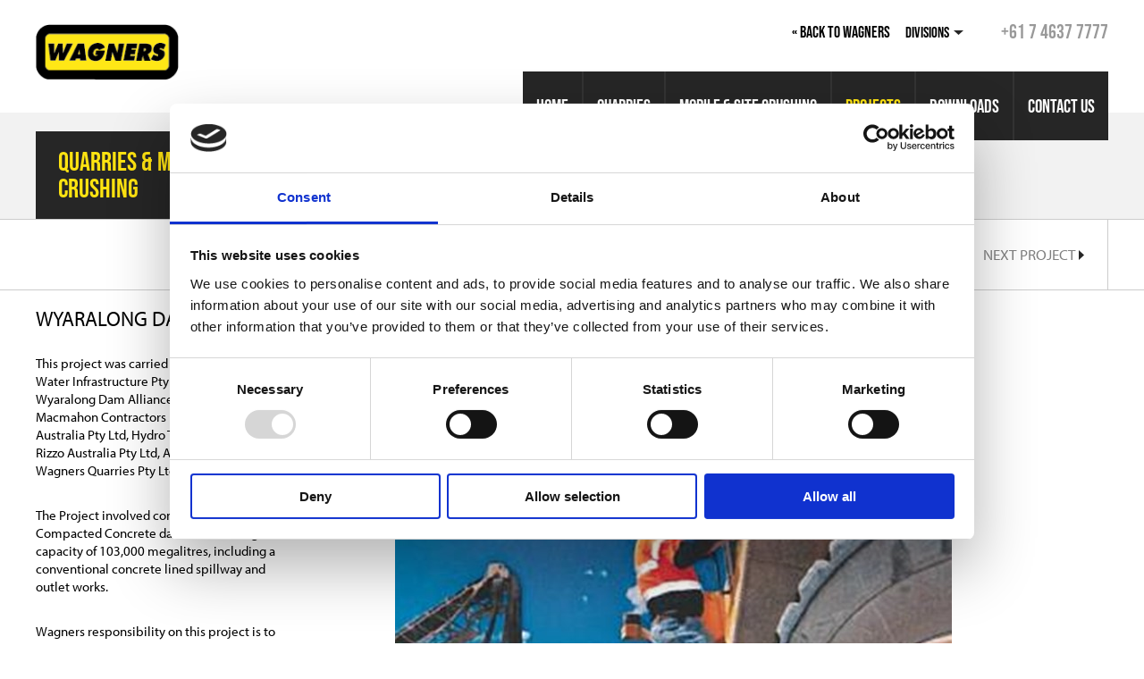

--- FILE ---
content_type: text/html; charset=utf-8
request_url: https://www.wagner.com.au/main/our-projects/wyaralong-dam-alliance/?division=5650
body_size: 6575
content:

<!doctype html>
<html>
<head>


<meta charset="utf-8">
<meta http-equiv="X-UA-Compatible" content="IE=edge">
<meta name="viewport" content="width=device-width, initial-scale=1, maximum-scale=1">

<title>Wyaralong Dam Alliance | Our Projects | Main | Wagner</title>
<meta name="description" content="" />
<meta name="keywords" content="wagners,wagner,our projects construction,our projects synonym,our project page,our project 2020,our project management approach,our projects are completed" />
<link rel="canonical" href="https://www.wagner.com.au/main/our-projects/wyaralong-dam-alliance/" />


    <meta name="robots" content="index, follow" />

<meta property="og:title" content="Wyaralong Dam Alliance | Our Projects | Main | Wagner" />
<meta property="og:type" content="website" />
<meta property="og:url" content="https://www.wagner.com.au/main/our-projects/wyaralong-dam-alliance/" />
<meta property="og:description" content="" />
<meta property="og:site_name" content="Wagner" />

    <meta property="og:image" content="https://www.wagner.com.au/media/1056/og-image.jpg?anchor=center&mode=crop&width=1200&height=630&rnd=132103578470000000" />
    <meta property="og:image:width" content="1200" />
    <meta property="og:image:height" content="630" />



<link href="/css/font-awesome.min.css?cdv=375254975" type="text/css" rel="stylesheet"/><link href="/css/normalize.css?cdv=375254975" type="text/css" rel="stylesheet"/><link href="/css/flexslider.css?cdv=375254975" type="text/css" rel="stylesheet"/><link href="/css/owl.carousel.css?cdv=375254975" type="text/css" rel="stylesheet"/><link href="/css/owl.theme.css?cdv=375254975" type="text/css" rel="stylesheet"/><link href="/css/owl.transitions.css?cdv=375254975" type="text/css" rel="stylesheet"/><link href="/css/layout.css?1=1&amp;cdv=375254975" type="text/css" rel="stylesheet"/><link href="/fonts/icons/style.css?cdv=375254975" type="text/css" rel="stylesheet"/>


<script src="//use.typekit.net/stv6vjx.js"></script>
<script>try { Typekit.load(); } catch (e) { }</script>
<link rel="apple-touch-icon-precomposed" sizes="114x114" href="/images/apple-touch-icon-114x114.png" />
<link rel="apple-touch-icon-precomposed" sizes="72x72" href="/images/apple-touch-icon-72x72.png" />
<link rel="apple-touch-icon-precomposed" href="/images/apple-touch-icon.png" />
<link rel="shortcut icon" href="/images/favicon.png" />

    
    <script id="Cookiebot" src="https://consent.cookiebot.com/uc.js" data-cbid="87b4302c-500b-4450-a405-2573dc561f46" data-blockingmode="auto" type="text/javascript"></script>

    
    <script async src="https://www.googletagmanager.com/gtag/js?id=UA-83146419-1"></script>
    <script>
        window.dataLayer = window.dataLayer || [];
        function gtag() { dataLayer.push(arguments); }
        gtag('js', new Date());
        gtag('config', 'UA-83146419-1');
    </script>
    
    
    <script async src="https://www.googletagmanager.com/gtag/js?id=G-JTYPWS5YBH"></script>
    <script>
      window.dataLayer = window.dataLayer || [];
      function gtag(){dataLayer.push(arguments);}
      gtag('js', new Date());

      gtag('config', 'G-JTYPWS5YBH');
    </script>
    
    
    <script>(function(w,d,s,l,i){w[l]=w[l]||[];w[l].push({'gtm.start':
       new Date().getTime(),event:'gtm.js'});var f=d.getElementsByTagName(s)[0],
       j=d.createElement(s),dl=l!='dataLayer'?'&l='+l:'';j.async=true;j.src=
       'https://www.googletagmanager.com/gtm.js?id='+i+dl;f.parentNode.insertBefore(j,f);
       })(window,document,'script','dataLayer','GTM-57F8D5S');
    </script>

        
    <script>(function(w,d,s,l,i){w[l]=w[l]||[];w[l].push({'gtm.start':
        new Date().getTime(),event:'gtm.js'});var f=d.getElementsByTagName(s)[0],
        j=d.createElement(s),dl=l!='dataLayer'?'&l='+l:'';j.async=true;j.src=
        'https://www.googletagmanager.com/gtm.js?id='+i+dl;f.parentNode.insertBefore(j,f);
        })(window,document,'script','dataLayer','GTM-NB3KGPXN');
    </script>

    
    <script>
       !function(f,b,e,v,n,t,s)
       {if(f.fbq)return;n=f.fbq=function(){n.callMethod?
       n.callMethod.apply(n,arguments):n.queue.push(arguments)};
       if(!f._fbq)f._fbq=n;n.push=n;n.loaded=!0;n.version='2.0';
       n.queue=[];t=b.createElement(e);t.async=!0;
       t.src=v;s=b.getElementsByTagName(e)[0];
       s.parentNode.insertBefore(t,s)}(window, document,'script',
       'https://connect.facebook.net/en_US/fbevents.js');
       fbq('init', '433800877969504');
       fbq('track', 'PageView');
    </script>
    <noscript><img height="1" width="1" style="display:none"
       src=https://www.facebook.com/tr?id=433800877969504&ev=PageView&noscript=1
       /></noscript>
</head>

<body>



<div class="banner">
    <div class="container">
            <div class="left">
                <a href="/"><img src="/media/1060/website-logo.png" alt="Welcome to Wagners" /></a>
            </div>
        <div class="js-nav-trigger icon-icon-nav">
            <i class=" "></i>
        </div>
        <div class="right">
            <div class="top-nav nav clearfix">




<ul class="clearfix">
        <li><a href="/">&laquo; Back to Wagners</a></li>
            <li class="divisions-dropdown">
                <div class="filter-bar projects-filter-bar">
                    <div>
                        <div class="column filter-project-type divisions-list" data-val="2">
                            <div class="section">Divisions</div>
                            <div class="options button-group" data-filter-group="Type">
                                <div class="row">
                                    <div class="small-options">
                                        <a href="/" class="small-option">Wagners Global</a>
                                            <a href="/main/what-we-do/composite-fibre-technologies/" class="small-option">Composite Fibre Technologies</a>
                                            <a href="/main/what-we-do/concrete/" class="small-option">Concrete</a>
                                            <a href="/main/what-we-do/quarries-mobile-crushing/" class="small-option">Quarries &amp; Mobile Crushing</a>
                                            <a href="/main/what-we-do/transport-logistics/" class="small-option">Transport &amp; Logistics</a>
                                            <a href="/main/what-we-do/cement-flyash-lime/" class="small-option">Cement, Flyash &amp; Lime</a>
                                            <a href="/main/what-we-do/precast-concrete/" class="small-option">Precast Concrete</a>
                                            <a href="/main/what-we-do/steel-reinforcing/" class="small-option">Steel Reinforcing</a>
                                            <a href="/main/what-we-do/engineering-solutions/" class="small-option">Engineering Solutions</a>
                                            <a href="/main/what-we-do/earth-friendly-concrete/" class="small-option">Earth Friendly Concrete&#174;</a>
                                    </div>
                                </div>

                            </div>
                        </div>
                        <div class="wwa"></div>
                    </div>
                </div>
            </li>
    <li class="phone">+61 7 4637 7777</li>
</ul>
            </div>
            <hr />
            <div class="bottom-nav nav clearfix">




<ul>
                <li><a href="/main/what-we-do/quarries-mobile-crushing/home/" class="">Home</a></li>
                <li><a href="/main/what-we-do/quarries-mobile-crushing/quarries/" class="">Quarries</a></li>
                <li><a href="/main/what-we-do/quarries-mobile-crushing/mobile-site-crushing/" class="">Mobile &amp; Site Crushing</a></li>
                <li><a href="/main/what-we-do/quarries-mobile-crushing/projects/" class="Selected">Projects</a></li>
                <li><a href="/main/what-we-do/quarries-mobile-crushing/downloads/" class="">Downloads</a></li>
                <li><a href="/main/what-we-do/quarries-mobile-crushing/contact-us/" class="">Contact Us</a></li>
</ul>
            </div>
        </div>
    </div>
</div>
    



<div class="header-image no-margin-bottom">
    <div class="container">
        <img src="/images/no-img.gif" alt="Our Business" />
        <h2 class="heading">Quarries &amp; Mobile Crushing</h2>
    </div>
</div>
<div class="filter-bar align-right">
    <div class="container">

    <a href="/main/what-we-do/quarries-mobile-crushing/projects/" class="back"><img src="/images/left-arrow.png" alt="Back to Projects List" /> Back to Projects List</a>
        <a href="/main/our-projects/cape-preston/?division=5650" class="back prev-project">
            <img src="/images/left-arrow.png" alt="Previous Project" /> Previous Project
        </a>
        <a href="/main/our-projects/millmerran-power-station/?division=5650" class="back next-project">
            Next Project
            <img src="/images/right-arrow.png" alt="Next Project" />
        </a>

    </div>
</div>
<div class="content overflow-hidden">
    <div class="l-cover"></div>
    <div class="container">
        <div class="left">
            <h2 class="caps">Wyaralong Dam Alliance</h2>
            <br />
            <p>This project was carried out for Queensland Water Infrastructure Pty Ltd (QWI) by the Wyaralong Dam Alliance consisting of Macmahon Contractors Pty Ltd, SMEC Australia Pty Ltd, Hydro Tasmania Pty Ltd, Rizzo Australia Pty Ltd, ASI Constructors and Wagners Quarries Pty Ltd.</p>
<p> </p>
<p>The Project involved construction of a Roller Compacted Concrete dam with a storage capacity of 103,000 megalitres, including a conventional concrete lined spillway and outlet works.</p>
<p> </p>
<p>Wagners responsibility on this project is to crush and screen a total of 380,000 tonnes of which 360,000 tonnes is graded aggregate. We will also produce estimated 174,000m³ of Roller Compacted Concrete to be placed in the dam wall and an estimated 37,500m³ of conventional structural concrete.</p>
            <div class="description">


        <h3>Location</h3>
        <p>Beaudesert, QLD</p>
        <h3>Industry</h3>
            <p>Quarries &amp; Mobile Crushing</p>
        <h3>Time frame</h3>
        <p>February 2010 to June 2011</p>

            </div>
        </div>
        <div class="right">


    <div class="project-gallery">
            <div class="item"><img src="/media/1718/wyaralong-dam-1.jpg?crop=0,0,0.016669873028087579,0&amp;cropmode=percentage&amp;width=677&amp;height=565&amp;rnd=132168229390000000" alt="" /></div>
            <div class="item"><img src="/media/1719/wyaralong-dam-2.jpg?crop=0,0,0.021494255360581454,0&amp;cropmode=percentage&amp;width=677&amp;height=565&amp;rnd=132168229670000000" alt="" /></div>
            <div class="item"><img src="/media/1720/wyaralong-dam-3.jpg?crop=0.0017126174651486592,0,0,0.034263974800388&amp;cropmode=percentage&amp;width=677&amp;height=565&amp;rnd=132168229870000000" alt="" /></div>
    </div>


            <h4 class="item-h4">Wyaralong Dam Alliance</h4>
        </div>
    </div>
</div>







<div class="footer">
    <div class="container">
        <div class="column left">
            <img src="/images/footer-isos.png" alt="" />
        </div>

            <div class="column">
                <h2><a href="/main/our-business/" class="">Our Business</a></h2>

                    <div class="js-sub-trigger footer-trigger"></div>
					<ul>
							<li><a class="" href="/main/our-business/corporate-profile/">Corporate Profile</a></li>
							<li><a class="" href="/main/our-business/wagners-guiding-principles/">Wagners Guiding Principles</a></li>
							<li><a class="" href="/main/our-business/safety-quality-and-environment/">Safety, Quality and Environment</a></li>
							<li><a class="" href="/main/our-business/our-community/">Our Community</a></li>
							<li><a class="" href="/main/our-business/work-with-us/">Work With Us</a></li>
					</ul>
            </div>
            <div class="column">
                <h2><a href="/main/what-we-do/composite-fibre-technologies/" class="">What We Do</a></h2>

                    <div class="js-sub-trigger footer-trigger"></div>
					<ul>
								<li><a href="https://www.wagnerscft.com.au" target="_target">Composite Fibre Technologies</a></li>
							<li><a class="" href="/main/what-we-do/concrete/">Concrete</a></li>
							<li><a class="" href="/main/what-we-do/quarries-mobile-crushing/">Quarries &amp; Mobile Crushing</a></li>
							<li><a class="" href="/main/what-we-do/transport-logistics/">Transport &amp; Logistics</a></li>
							<li><a class="" href="/main/what-we-do/cement-flyash-lime/">Cement, Flyash &amp; Lime</a></li>
							<li><a class="" href="/main/what-we-do/precast-concrete/">Precast Concrete</a></li>
							<li><a class="" href="/main/what-we-do/steel-reinforcing/">Steel Reinforcing</a></li>
							<li><a class="" href="/main/what-we-do/engineering-solutions/">Engineering Solutions</a></li>
							<li><a class="" href="/main/what-we-do/earth-friendly-concrete/">Earth Friendly Concrete&#174;</a></li>
					</ul>
            </div>
            <div class="column">
                <h2><a href="/main/our-projects/" class="Selected">Our Projects</a></h2>

                    <div class="js-sub-trigger footer-trigger"></div>
					<ul>
							<li><a class="" href="/main/our-projects/sydney-metro-west-airport-tunnel/">Sydney Metro West Airport tunnel</a></li>
							<li><a class="" href="/main/our-projects/composite-fibre-technologies-aids-in-wildlife-conservation-project/">Composite Fibre Technologies aids in wildlife conservation project</a></li>
							<li><a class="" href="/main/our-projects/the-city-of-salisbury-has-installed-an-innovative-lighting-solution-on-the-little-para-river-trail/">The City of Salisbury has installed an innovative lighting solution on the Little Para River Trail</a></li>
							<li><a class="" href="/main/our-projects/skehans-bridge/">Skehan&#39;s Bridge</a></li>
							<li><a class="" href="/main/our-projects/alderley-street-bridge/">Alderley Street bridge</a></li>
					</ul>
            </div>
            <div class="column">
                <h2><a href="/main/our-people/" class="">Our People</a></h2>

                    <div class="js-sub-trigger footer-trigger"></div>
					<ul>
							<li><a class="" href="/main/our-people/our-board/">Our Board</a></li>
							<li><a class="" href="/main/our-people/our-executive-team/">Our Executive Team</a></li>
					</ul>
            </div>
            <div class="column">
                <h2><a href="/main/careers/" class="">Careers</a></h2>

            </div>
    </div>
    <div class="container clearfix">
        <hr />
        <div class="pull-left">
            <p class="footer-details"><a href="/privacy-policy">PRIVACY POLICY</a>&nbsp;&nbsp;&nbsp;//&nbsp;&nbsp;&nbsp;&copy; 2026 Wagners&nbsp;&nbsp;&nbsp;//&nbsp;&nbsp;&nbsp;<a href="https://www.indigowebdesign.com.au" target="_blank">indigo web</a> + <a href="https://www.blackcanvas.com.au" target="_blank">black canvas</a>&nbsp;&nbsp;&nbsp;//&nbsp;&nbsp;&nbsp;</p>
        </div>

            <div class="pull-right">
                <p class="footer-details socials">
                        <a href="https://www.facebook.com/WagnersHoldingCompanyLtd/" target="_blank"><i class="fa fa-facebook"></i></a>
                        <a href="https://www.linkedin.com/company/wagners/" target="_blank"><i class="fa fa-linkedin"></i></a>
                        <a href="https://www.youtube.com/channel/UCQwtU5NFafdh6fA7n6cDn4Q/" target="_blank"><i class="fa fa-youtube-square"></i></a>
                        <a href="https://www.instagram.com/wagnersholdingco/" target="_blank"><i class="fa fa-instagram"></i></a>
                        <a href="https://twitter.com/wagnersholding" target="_blank"><i class="fa fa-twitter"></i></a>
                </p>
            </div>

    </div>
</div>

    <script src="https://maps.googleapis.com/maps/api/js?v=3.exp&key=AIzaSyCoMrCh36Dk9QvfAj62Bn8vUSm2tWePeNo&#038;sensor=false&#038;ver=1"></script>
    <script src='https://www.google.com/recaptcha/api.js' async defer></script>
    

    <script src="/Scripts/jquery-min.js?cdv=375254975" type="text/javascript"></script><script src="/scripts/jquery.flexslider-min.js?cdv=375254975" type="text/javascript"></script><script src="/scripts/owl.carousel.min.js?cdv=375254975" type="text/javascript"></script><script src="/scripts/validate.js?cdv=375254975" type="text/javascript"></script>

    
    
    <script>
        $(".project-gallery").owlCarousel({

            // Most important owl features
            items: 1,
            itemsDesktop: [1199, 1],
            itemsDesktopSmall: [979, 1],
            itemsTablet: [768, 1],
            //Basic Speeds
            slideSpeed: 200,
            paginationSpeed: 800,
            rewindSpeed: 1000,

            //Autoplay
            autoPlay: false,
            stopOnHover: true,

            // Navigation
            navigation: true,
            navigationText: ["", ""],
            rewindNav: true,
            scrollPerPage: false,

            //Pagination
            pagination: false,
            paginationNumbers: false,

            // Responsive
            responsive: true,
            responsiveRefreshRate: 200,
            responsiveBaseWidth: window,

            // CSS Styles
            baseClass: "owl-carousel",
            theme: "owl-theme",

            //Lazy load
            lazyLoad: false,
            lazyFollow: true,
            lazyEffect: "fade",

            //Auto height
            autoHeight: false,

            //JSON
            jsonPath: false,
            jsonSuccess: false,

            //Mouse Events
            dragBeforeAnimFinish: true,
            mouseDrag: true,
            touchDrag: true,

            //Transitions
            transitionStyle: false,

            // Other
            addClassActive: false,

            //Callbacks
            beforeUpdate: false,
            afterUpdate: false,
            beforeInit: false,
            afterInit: false,
            beforeMove: false,
            afterMove: false,
            afterAction: false,
            startDragging: false,
            afterLazyLoad: false

        });

        setWidth();
        $(window).resize(function () {
            setWidth();
        });

        function setWidth() {

            var win = $(window).width();
            var cont = $('.container').width();
            var left = $('.content .left:first').width();
            var right = $('.content .right:first').width();
            var lr = cont - left - right;

            var overall = 0;

            overall = win - cont;
            overall = overall / 2;
            overall += left;
            overall += lr;

            $('.l-cover').width(overall);

        }</script>


    <script src="/scripts/site.js?1=1"></script>


                <script type="application/ld+json">
                    {"@context":"http://schema.org","@type":"Organization","url":"https://www.wagner.com.au","contactPoint":{"@type":"ContactPoint","contactType":"customer service","telephone":"+61746377777"},"logo":"https://www.wagner.com.au/images/logo.png"}
                </script>
                <script type="application/ld+json">
                    {"@context":"http://schema.org","@type":"BreadcrumbList","itemListElement":[{"@type":"ListItem","name":"Home","url":"https://www.wagner.com.au/","item":{"@type":"Thing","@id":"https://www.wagner.com.au/"},"position":1},{"@type":"ListItem","name":"Main","url":"https://www.wagner.com.au/main/our-business??division=5650","item":{"@type":"Thing","@id":"https://www.wagner.com.au/main/our-business??division=5650"},"position":2},{"@type":"ListItem","name":"Our Projects","url":"https://www.wagner.com.au/main/our-projects/","item":{"@type":"Thing","@id":"https://www.wagner.com.au/main/our-projects/"},"position":3},{"@type":"ListItem","name":"Wyaralong Dam Alliance","url":"https://www.wagner.com.au/main/our-projects/wyaralong-dam-alliance/","item":{"@type":"Thing","@id":"https://www.wagner.com.au/main/our-projects/wyaralong-dam-alliance/"},"position":4}]}
                </script>


    
    <noscript><iframe src=https://www.googletagmanager.com/ns.html?id=GTM-57F8D5S
       height="0" width="0" style="display:none;visibility:hidden"></iframe></noscript>

      
    <noscript><iframe src="https://www.googletagmanager.com/ns.html?id=GTM-NB3KGPXN"
        height="0" width="0" style="display:none;visibility:hidden"></iframe></noscript>    
</body>

</html>

--- FILE ---
content_type: text/css
request_url: https://www.wagner.com.au/css/layout.css?1=1&cdv=375254975
body_size: 12221
content:
.slider-caption h2,
.project-item .caption h2 ,
.icon-cover,
.btn,
.media-list a .rm,
.wwd-item span,
.heading,
.bottom-nav ul li ,
.top-nav,
.js-filter-trigger h2,
.bebas {
    font-family: "bebas-neue",sans-serif;
    font-style: normal;
    font-weight: 400;
}
.bottom-nav ul li ul li,
.vco-storyjs p, .vco-storyjs blockquote, .vco-storyjs blockquote p, .vco-storyjs .twitter blockquote p,
.myriad-pro {
    font-family: "myriad-pro",sans-serif !important;
    font-style: normal;
    font-weight: 400;
}

.gal-item .blk,
.gal-item .caption,
.project-item .blk,
.project-item .caption,
.btn-dl .overlay-cover,
.breadcrumb ul li a:before,
.breadcrumb ul li a,
.slider-caption,
.transition {
    -moz-transition: .3s all;
    -o-transition: .3s all;
    -webkit-transition: .3s all;
    transition: .3s all;
}
.btn-dl .overlay-cover {
    -moz-transition: .6s all;
    -o-transition: .6s all;
    -webkit-transition: .6s all;
    transition: .6s all;
}


/*Defaults*/
body        { font-family: 'myriad-pro', Arial, sans-serif; background-color: #fff; font-size: 15px; line-height: 20px; color: #000000; }
*           { -moz-box-sizing: border-box; -webkit-box-sizing: border-box; box-sizing: border-box; *behavior: url(/boxsizing.htc); }
/*Clear floats*/
.clearfix,
.container,
.container .inner { *zoom: 1; }
.clearfix:before,
.clearfix:after,
.container:before,
.container:after,
.container .inner:before,
.container .inner:after { display: table; content: ""; }
.clearfix:after,
.container:after,
.container .inner:after { clear: both; } 
/*Default container*/
.container  { width: 1200px; margin: 0 auto; position: relative; }

.spacer{
    height: 150px;
    position:relative;
}

img 
{ max-width: 100%; height:auto; vertical-align: middle; }

::selection 
{ color:#000; background-color:#ffe411; }

p { margin:0 0 5px; }
 
h1, h2, h3, h4, h5 
{ margin-top: 0; margin-bottom: 10px; font-weight: 400; }

.content .right h1 { text-transform: uppercase; font-size: 30px; line-height: 35px; margin: 0px 0 20px 0; }
.content .right h3 { text-transform: uppercase; font-size: 17px; line-height: 22px; font-weight:bold; margin:20px 0 5px; }

a { color: inherit; text-decoration: none; }

img{ max-width: 100%;height: auto; }
a.logo:hover { opacity:0.7; }
iframe{max-width:100%;}

.g-recaptcha{max-width:100%; margin-top:10px; width:100%;}
.g-recaptcha div{max-width:100%;}

.lead { font-size: 1.2rem; font-weight: bold; }

.form-success { display:none; }
.form-error { display:none; }

.invalid {  }

.description ul, 
.content .right ul { list-style-image: url(/images/list-img.png); padding-left: 10px; }
.description ul    { margin-top: 0; margin-bottom: 5px; list-style-image: url(/images/desc-list-img.png); }

.content              { padding-bottom: 60px; }
.content .right ul li { margin-bottom: 5px; }
.content .right ol    { padding-left:18px; }

.banner .left  { padding: 27px 0; float: left; width: 13.3%; }
.banner .right { float: right; width: 86.7%; text-align: right; }

.top-nav { margin-top: 27px; }

.bottom-nav { z-index: 99999; position: relative; }
.bottom-nav ul, 
.top-nav ul         { float: right; width: auto; }
.bottom-nav ul li ul, 
.top-nav ul li ul   { display: none; }
.bottom-nav ul li, 
.bottom-nav ul, 
.top-nav ul li, 
.top-nav ul         { padding: 0; margin: 0; list-style-type: none; text-align: right; }

.top-nav ul li            { float: left; margin-left: 22px; font-size: 18px; line-height: 18px; }
.top-nav ul li.phone      { font-size: 22px; line-height: 16px; color: #999999; }
.top-nav ul li a          { display: block; padding: 0; text-transform: uppercase; }
.top-nav ul li a:hover    { color: #999999; }
.top-nav ul li a.Selected { border-bottom: 3px solid #000; color: #000000 !important; }

.bottom-nav ul                  { background-color: #262626; position: relative; top: 31px; z-index: 100; }
.bottom-nav ul li               { color: #fff; float: left; margin: 0; font-size: 21px; line-height: 21px; border-left: 2px solid #333333; }
.bottom-nav ul li a             { padding: 28px 15px; display: block; }
.bottom-nav ul li:first-child   { border: none; }
.bottom-nav ul li:hover > a, 
.bottom-nav ul li a.Selected    { color: #ffe411; }
.bottom-nav ul li:hover > ul      { display: block; }
.bottom-nav ul li ul            { position: absolute; top: 77px; background-color: #333333; padding: 23px 30px; width: 241px; }
.bottom-nav ul li ul li, 
.bottom-nav ul li ul li a       { padding: 0; border: 0; margin: 0; float: none; text-align: left; text-transform: uppercase; font-size: 17px; line-height: 17px; font-weight: bold; color: #999999; }
.bottom-nav ul li ul li         { margin-bottom: 5px; display: block; }

.flexslider { padding: 0; margin: 0; border: 0; -moz-box-shadow: none; -webkit-box-shadow: none; box-shadow: none;}
.flexslider.with-loader ul{position:absolute;top:0;left:0;}
/*.flexslider.loading{height:250px;}*/
/*.flexslider .slides > li:first-child {display: block; -webkit-backface-visibility: visible;backface-visibility:visible;}*/ 


.header-image,
.slider                             { width: 100%; background-color: #F2F2F2; margin-bottom: 19px; }
.slider li                          { position:relative;overflow: hidden;}
.slider-caption                     { position: absolute; bottom: -400px; left: 0; width: 100%; height: 50%; color: #262626; text-transform: uppercase; -moz-transition-duration: 1s; -o-transition-duration: 1s; -webkit-transition-duration: 1s; transition-duration: 1s; font-size: 10px; }
.flex-active-slide .slider-caption  { bottom:0; }
.slider-caption:before              { content: ''; position: absolute; bottom: 0; left: 0; width: 0; height: 0; border: 0px solid transparent; border-top: 250px solid transparent; border-left: 1200px solid rgba(255, 228, 17, 0.8); }
.slider-caption h2                  { position:absolute; left: 30px; bottom: 20px; color:#262626; font-size: 4.3em; line-height: 1.0em; font-weight:400; }
.slider-caption h2 strong           { display:block; font-size: 2.3em; font-weight:400; line-height: .75em; }
 
.loadbox            { display: none; }
.loading .loadbox   { display: block; }
.loadbox .filler    { display: block; position: relative; }
.loadbox .loader    { position: absolute; top: 50%; left: 50%; -moz-transform: translateX(-50%) translateY(-50%); -ms-transform: translateX(-50%) translateY(-50%); -o-transform: translateX(-50%) translateY(-50%); -webkit-transform: translateX(-50%) translateY(-50%); transform: translateX(-50%) translateY(-50%); }

.banner hr, 
.js-nav-trigger { display: none; }

.home-wwd { position:relative;   padding-bottom: 18px;}

.home-wwd .container:before { content:''; background-color:#f2f2f2; height: 171px; width: 5px; position:absolute; bottom: 0; right: 0; z-index: 200; }

.big-icon             { font-size: 150px; margin: 0 auto; display: block; text-align: center; }
.header-image h2,
.home-wwd h2          { font-size: 30px; line-height: 30px; color: #ffe411; margin: 0; padding: 19px; background-color: #262626; }
.wwd-item             { background-color: #F2F2F2; position: relative; display: block; height: 171.38px; color: #999999; border-right: 1px solid #CCCCCC; }
.wwd-item span        { font-size: 18px; line-height: 21px; text-transform: uppercase; position: absolute; width: 90%; bottom: 18px; text-align: center; left: 5%; }
.wwd-item:hover       { background-color: #ffe411; color: #000; }
.header-image h2      { padding: 19px 19px 19px 25px; }

.icon-icon-plane {
    right: -7px;
    position: relative;
}

.home .left h1      { margin-bottom: 25px; }
.home .left         { float:left; width: 50%; position:relative; z-index: 20; }
.home .left .inner  { padding: 32px 32px 0 0; }
.home .right        { float:right; width: 50%; position:relative; z-index: 20; }
.home .right .inner { padding: 32px 0 0 51px; }
.home .container    { margin-top: 10px; border-top: 1px solid #999; background-image: url(/images/line.gif); background-repeat: repeat-y; background-position:center top; }
.home .cover-bottom { background-color:#fff; position:absolute; bottom: 0; left: 0; width: 100%; height:32px; z-index: 10; }

.form .left .input, 
.form .right .input { width :97%; }
.form .right .input,
.form .btn          { float:right; }
.btn                { display: inline-block; background-color: #262626; color: #999999; text-transform: uppercase; padding: 4px 15px; margin: 5px 0; font-size: 17px; line-height: 17px; }
.btn:hover          { color: #ffe411; }
.input              { text-align:left; width: 100%; padding: 10px 0 9px 0 !important; border: none; -moz-box-shadow: none !important; -webkit-box-shadow: none !important; box-shadow: none !important; color:#999999; font-size: 17px; line-height: 19px !important; font-weight: 400; border-bottom: 1px solid #999999; }
.invalid            { background-color:#F2F2F2; }

.footer             { background-color:#262626; color:#fff; margin-top: 30px; }
.footer .column     { float:left; width: 158px; margin: 0 9px; padding: 28px 0; }
.footer .column:first-child { width:200px; }
.footer .column h2  { font-weight: bold; font-size: 14px;  margin-top: -6px; margin-bottom: 0; }
.footer .column ul  { margin:0; list-style-type: none; padding:0; font-size: 14px; line-height: 19px; }
.footer hr          { border:0; height:1px; padding:0; margin: 15px 0; background-color:#fff; width: 100%; display:block; }
.footer-details     { font-size: 10px; }
.footer-details.socials {  }
.footer-details.socials a { color:#fff; font-size:1.5rem;padding-left:15px; display:inline-block; }
.footer-details.socials a i {  }
.footer-details.socials a:hover { color:#ffe411; }
.footer-details.socials a:hover i {  }


.footer a:hover     { color:#ffe411; }

.header-image h2 { position: absolute; width: 285px; bottom: 0; left: 0; z-index:100; }

.product-headings h2 {
    position: relative;
    display: inline-block;
    color: #fff;
}

.product-headings {
    position: absolute;
    bottom: 0;
    left: 0;
}

.send-enquiry {
    cursor:pointer;
    max-width: 100%;
    text-align:center;
}

    .product-headings a:hover h2,
    .product-headings .Selected h2 {
        color: #ffe411 !important;
    }

.product-popup h2 {
    text-transform: uppercase;
}

.enq-blk {
    content:'';
    top: 0;
    left:0;
    position:fixed;
    background-color:#000000;
    opacity: .3;
    width: 100%;
    height: 100%;
    z-index: 9999;
    display:none;
}
.enq-popup {
    display:none;

    z-index: 99999;
    position: fixed;
    top: 50%;
    left: 50%;
    -moz-transform: translateX(-50%) translateY(-50%);
    -ms-transform: translateX(-50%) translateY(-50%);
    -o-transform: translateX(-50%) translateY(-50%);
    -webkit-transform: translateX(-50%) translateY(-50%);
    transform: translateX(-50%) translateY(-50%);

    background-color:#fff;
    padding: 40px 20px 20px 20px;
    width: 300px;
    text-align:center;

}

.product-popup .price {
    font-weight: bold;
    display: block;
    margin-bottom: 5px;
}

.content .left { background-color:#fff; z-index: 99; position:relative; }

 .l-cover { position:absolute; top: 0; left: 0; width: 34.5%; z-index: 88; background-color:#fff; height: 100%; }

.content .left,
.breadcrumb                               { width: 285px; float: left; }
.breadcrumb                               { margin-top: -19px;}
.breadcrumb ul li,                        
.breadcrumb ul                            { margin: 0; padding: 0; border: 0; list-style-type: none; }
.breadcrumb ul li                         { border-top: 1px solid #CCCCCC; position: relative; }
.breadcrumb ul li:last-child              { border-bottom: 1px solid #CCCCCC;  }
.breadcrumb ul li a:before                { content: url(/images/right-arrow.png); position: absolute; top: 50%; margin-top: -10px; left: 25px; }
.breadcrumb ul li a                       { position:relative; text-transform: uppercase; font-size: 17px; line-height: 17px; color: #808080; font-weight: 400; padding: 18px 44px; display: block; }
.breadcrumb ul li a.Selected,             
.breadcrumb ul li:hover a                 { -moz-transform: translateX(10px); -ms-transform: translateX(10px); -o-transform: translateX(10px); -webkit-transform: translateX(10px); transform: translateX(10px); }
.breadcrumb ul li:hover a:before          { content: url(/images/right-arrow-yellow.png); }
.breadcrumb ul li a.Selected              { background-color: #ffe411; color: #000000; -moz-transform: none !important; -ms-transform: none !important; -o-transform: none !important; -webkit-transform: none !important; transform: none !important; padding-left: 54px; }
.breadcrumb ul li a.Selected:before       { margin-left: 10px; content: url(/images/right-arrow.png) !important; }
.breadcrumb ul li ul                      { border: 0 !important; padding: 15px 0 15px 54px !important; display:none; }
.breadcrumb ul li ul li ul { padding:5px 0 5px 34px !important; }
.breadcrumb ul li ul li,                  
.breadcrumb ul li ul li a,                
.breadcrumb ul li ul li a:before,         
.breadcrumb ul li ul                      { margin: 0; padding: 0; border: 0 !important; list-style-type: none; content: '' !important; -moz-transform: none !important; -ms-transform: none !important; -o-transform: none !important; -webkit-transform: none !important; transform: none !important; }
.breadcrumb ul li ul li a                 { font-size: 15px; line-height: 21px; text-transform: none; color: #999999; }
.breadcrumb ul li ul li a.Selected, 
.breadcrumb ul li ul li a:hover           { color: #000; background-color: transparent; -moz-transform: none !important; -ms-transform: none !important; -o-transform: none !important; -webkit-transform: none !important; transform: none !important; padding-left: 0; }
.breadcrumb ul li ul li a.Selected:before { content: '' !important; }
.breadcrumb ul li.active-parent ul,
.breadcrumb ul li:hover ul                { display:block; }

.no-margin-bottom { margin-bottom: 0; }
    
/*Standard Download Buttons*/
.btn-dl                      { position: relative; background-color: #E5E5E5 !important; }
.btn-dl:hover .overlay-cover { width: 100%; }
.btn-dl .overlay-cover       { z-index:10; position: absolute; top: 0; right: 0; width: 0; height: 100%; background-color: #ffe411; overflow: hidden; }
.btn-dl .overlay-cover span  { padding: 19px 22px 16px 66px; display: block; }
.btn-dl .overlay-cover .icon { font-size: 80px; line-height: 57px; position: absolute; left: -10px; top: 0; }

/*Large Buttons*/
.btn-lrg                     { padding: 18px 20px; font-size: 20px; line-height: 20px; width: 239px; display:inline-block; margin-right: 20px; }

.btn-yellow:hover,
.btn-grey                    { background-color:#E5E5E5; color:#000; }
.btn-yellow,                 
.btn-grey:hover              { background-color:#ffe411; color:#000; }
.btn-sqr                     { height: 158px; width: 150px; display: inline-block; vertical-align: top; text-align: center; margin: 0 17px 17px 0; position: relative; }
.btn-sqr .overlay-cover,
.btn-inner                   { position: absolute; top: 50%; -moz-transform: translateY(-50%); -ms-transform: translateY(-50%); -o-transform: translateY(-50%); -webkit-transform: translateY(-50%); transform: translateY(-50%); width: 100%; margin: 0; padding: 20px; left: 0; }


/*Square(ish) buttons*/
.btn-sqr .overlay-cover         { width:0; padding:0; }
.btn-sqr:hover .overlay-cover   { width: 100%; }
.btn-sqr .overlay-cover span, 
.btn-sqr .overlay-cover .icon   { padding: 0; margin: 0; float: none; width: 100%; text-align: center; position:relative; left: 0; top: 0; }
.btn-sqr .overlay-cover span    { top: 20px; }
.btn-sqr .overlay-cover .icon   { top: 35px; }

.offset-top-small { margin-top: 30px; }
.offset-top-large { margin-top: 60px; }

.content .right        { width: 852px; float: right; }
.content .right .inner { padding-right: 66px; }

.filter-bar                         { width: 100%; display: block; position: relative; border-top: 1px solid #CCCCCC; border-bottom: 1px solid #CCCCCC; margin-bottom: 22px;font-size: 14px; line-height: 23px; color: #000; text-transform: uppercase; }
.filter-bar .column                 { width: 160px; float: left; border-right: 1px solid #CCCCCC; display: block; padding: 15px 20px 20px 20px; position: relative; left: -20px; font-size: 17px; line-height: 1em; }
.filter-bar .section                { cursor: pointer; position: relative; }
.filter-bar .section::after         { content: url(/images/down-arrow.png); position: absolute; top: -3px; right: -10px; }
.filter-bar .right                  { float: right; padding: 24px 0; }
.filter-bar .selected-val           { font-size: 12px; line-height: 12px; color: #808080; padding-bottom: 0; margin-top: 7px; }
.filter-bar .column:hover .options  { display: block; }
.filter-bar .options                { position: absolute; background-color: #fff; z-index: 999; width: 207px; margin-top: 20px; display: none; left: 0; }

.filter-bar .column:first-child .options    { left: 20px !important; }
.filter-bar .small-options          { margin-bottom: 10px; }
.filter-bar .options .row           { border-bottom: 1px solid #CCCCCC; }
.filter-bar .large-option, 
.filter-bar .row-title              { padding: 10px; position: relative; }
.filter-bar .large-option:after     { content: url(/images/right-arrow.png ); position: absolute; top: 10px; padding-left: 5px; }
.filter-bar .small-option           { position: relative; font-size: 14px; display: inline-block; width: 40%; padding-left: 10px; text-align: left; padding-right: 10px; }
.filter-bar .small-option:after     { content: url(/images/right-arrow-sml.png ); position: absolute; top: -3px; right: 0; padding-left: 5px; }
.filter-bar .large-option:hover,     
.filter-bar .small-option:hover     { cursor: pointer; opacity: .6; }

.filter-project-type .small-option { width: auto;display: block; }

.filter-project-type .options
{
    width: 240px;
}
.filter-project-type .small-option:after {
    right: 8px;
}

.filter-bar .column:hover .section  { color:#999999; }
.grey-bg {
    background-color:#FAFAFA;
    padding: 1px 0;
}

.grey-bg.filter-bar a {
    margin: 4px 5px !important;
}
.grey-bg.filter-bar a.open {
    color:#000000;
}

.filter-bar .back            { font-size: 17px; line-height: 22px; color:#808080; padding: 28px 26px; display:inline-block; border-left: 1px solid #CCCCCC; text-align:right; }
.filter-bar .back:last-child { border-right: 1px solid #cccccc; }
.filter-bar .back img        { position:relative; top: -1px; }
.filter-bar .back:hover      { background-color:#F2F2F2 }

.media-content .filter-bar              { margin:0; position:relative; top: -20px; }
.media-content .filter-bar .column      { width: 100%; float: none; display: block; padding: 20px; background-color:#FAFAFA; color:#808080; position: relative; left: -20px; font-size: 14px; line-height: 1em; border:none; }
.media-content .filter-bar a            {   margin: 0px 5px; display: inline-block; color:#999999; }
.media-content .filter-bar a.Selected, 
.media-content .filter-bar a:hover      { color:#262626; }
.media-content .filter-bar span         { position:relative; top: -2px; }
.media-content .filter-bar .column-back { float:right; }

.align-right { text-align:right; }

.description    { margin-top: 20px; }
.description h3 { font-size: 17px; line-height: 22px; text-transform: uppercase; color: #808080; margin-bottom: 0; }

.project-gallery                                { width: 690px; overflow-x: visible !important; padding-top: 56px; }
.project-gallery .owl-wrapper-outer             { overflow: visible !important; }
.project-gallery .owl-controls                  { position: absolute; bottom: 0; right: 0 !important; }
    .project-gallery .owl-controls .owl-prev,
    .project-gallery .owl-controls .owl-next {
        background-color: #ffe411 !important;
        background-image: url(/images/left-arrow.png) !important;
        background-repeat: no-repeat !important;
        height: 32px;
        width: 32px;
        background-position: center !important;
        -moz-border-radius: 0 !important;
        -webkit-border-radius: 0 !important;
        border-radius: 0 !important;
        opacity: 1 !important;
        position: relative;
        z-index: 9099;
        margin-left: -95px !important;
    }

    .project-gallery .owl-controls .owl-prev {
        background-image: url(/images/right-arrow.png) !important;
        left: auto;
        right: 20px;
    }
.project-gallery .owl-controls .owl-prev:hover,
.project-gallery .owl-controls .owl-next:hover  { background-color: #F2F2F2 !important; }

.staff                   { margin-left: -5px; }
.staff a                 { display:inline-block; width: 49%; margin: 0 0 8px 0.5%; border: 3px solid #fff; padding: 5px; vertical-align:top; text-align:center; border-bottom-color: #E5E5E5; }

.staff .row{ }

.staff a h2,.staff div h2              { font-size: 14px; line-height:22px; margin: 4px 0; text-transform:uppercase; color:#000; font-weight:bold; }
.staff a p,.staff div p               { font-size: 14px; line-height:16px; margin: 0px 0 10px; color:#000; height: 32px !important; }
.staff a ul,.staff div ul {  }
.staff a li,.staff div li {  text-align:left; }
.staff a:hover           { border-color:#ffe411; }
.staff-outline .left     { float:left; width: 241px; display:block; margin-bottom:10px !important; }
.staff-outline .right    { display:block; float:right; width: 554px; margin-right:36px; }
.staff-outline .right h2 { font-size: 17px; line-height: 22px; color:#000; font-weight:bold; text-transform:uppercase; margin:0 0 5px 0; }
.staff-outline .right h3 { margin:0 0 15px 0; font-size: 16px; line-height: 16px; color:#808080; text-transform:none; font-weight:400; }

.staff a.staff-item {  }
.staff a.staff-item .wrap {float:left;text-align: left;width: 100%;max-width: 62%;padding: 0 15px 0 15px;}
.staff a.staff-item img {float:left;max-width: 38%;}
.staff a.staff-item h2 {}
.staff a.staff-item p {  }

.staff-cft                   { margin-left: -5px; }
.staff-cft a,.staff-cft div                 { display:inline-block; width: 19%; margin: 0 0 8px 0.5%; border: 3px solid #fff; padding: 5px; vertical-align:top; text-align:center; border-bottom-color: #E5E5E5; }
.staff-cft a h2,.staff-cft div h2              { font-size: 14px; line-height:22px; margin: 4px 0; text-transform:uppercase; color:#000; font-weight:bold; }
.staff-cft a p,.staff-cft div p               { font-size: 14px; line-height:16px; margin: 0px 0 10px; color:#000; height: 32px !important; }
.staff-cft a ul,.staff-cft div ul {  }
.staff-cft a li,.staff-cft div li {  text-align:left; }
.staff-cft a:hover           { border-color:#ffe411; }

.timenav-line { background-color:#ffe411 !important; -moz-box-shadow: none !important; -webkit-box-shadow: none !important; box-shadow: none !important; }

.map-view { display:block; }
.grid-view { display:block; }

.project-list                { margin-left: -20px; margin-top: 15px; }
.project-item                { display:block; position:relative; margin: 8px; width: 383px; float:left; }
.project-item .caption       { position: absolute; top: 50%; left: 50%; -moz-transform: translateX(-50%) translateY(30%); -ms-transform: translateX(-50%) translateY(30%); -o-transform: translateX(-50%) translateY(30%); -webkit-transform: translateX(-50%) translateY(30%); transform: translateX(-50%) translateY(30%); text-align:center; z-index: 99; color:#fff; width: 80%; opacity:0; }
.project-item .caption h2    { color:#ffe411; text-transform:uppercase; font-size: 30px; line-height: 32px; }
.project-item .rm            { font-size: 14px; line-height: 22px; text-transform: uppercase; width: 134px; margin: 22px auto 0; padding: 12px 25px; border-top: 1px solid #fff; border-bottom: 1px solid #fff; }
.project-item .blk           { position: absolute; top: 0; left: 0; width: 100%; height: 100%; background-color: #262626; opacity: 0; }
.project-item:hover .blk     { opacity: .8; }
.project-item:hover .caption { opacity: 1; -moz-transform: translateX(-50%) translateY(-50%); -ms-transform: translateX(-50%) translateY(-50%); -o-transform: translateX(-50%) translateY(-50%); -webkit-transform: translateX(-50%) translateY(-50%); transform: translateX(-50%) translateY(-50%); }

 
.overflow-hidden { position:relative; overflow:hidden; }

.wwa { display:none; text-transform:none; position:absolute; left: 600px; font-weight: bold; font-size :2em; }

.view               { float: left; position: relative; padding: 0 20px 0 30px; font-size: 14px; line-height: 23px; color: #999999; text-transform: uppercase; }
.view .icon:before  { position: absolute; left: -12px; }
.view .icon         { font-size: 50px; line-height: 0px; top: 10px; position: absolute; left: 0; display: inline-block; }
.view.js-gv .icon   { left: -13px; top: 9px; font-size: 90px; }
.view.Selected,
.view:hover         { color:#262626; cursor: pointer; }

.map-view,
#google-map           { height: 800px; width: 100%; }
#google-map .ph       { font-size: 14px; line-height: 22px; color: #000; font-weight: bold; padding: 0; margin: 0px; text-transform: uppercase; }
#google-map .vp       { font-size: 12px; line-height: 15px; color: #808080; padding: 0; margin: 0; display: block; margin-bottom: 5px; }
#google-map .mhr      { border: none; border-bottom: 1px solid #CCCCCC; }
#google-map .vp:hover { color: #000; }

.custom-link            { color:#808080; }
.content .right a       { color:#aaa; }
.content .right a.btn   { color:#000; }
.content .right a:hover { color:#000000; }

.back-link:before { content: url(/images/left-arrow.png); padding-right: 10px; }
.back-link        { position:relative; top: 30px; float:right; font-size: 17px; line-height: 22px; text-transform:uppercase; color:#808080; }

.item-desc { font-size: 21px; line-height: 22px; color: #999999; padding: 22px 0; margin: 40px 0 0 0; border-top: 1px solid #CCCCCC; border-bottom: 1px solid #CCCCCC; width: 519px; font-weight: 300 !important; font-style: italic; }
.item-h4   { font-size: 17px; line-height: 22px; color: #999999; text-transform: uppercase; margin-top: 20px; text-align: right; width: 519px; }

.media-content h2       { margin: 20px 0; }
.media-list             { margin-left: -20px; }
.media-list a           { width: 284px; float:left; margin-left: 20px; margin-bottom: 20px; }
.media-list .extract    { height: 120px; overflow: hidden; }
.media-list a h2        { font-size:14px; line-height: 18px; font-weight:bold; margin: 0 0 5px 0; }
.media-list a p         { font-size:14px; line-height: 16px; margin: 0 0 5px 0; }
.media-list a .rm       { font-size: 16px; line-height: 17px; padding: 5px 8px; background-color: #262626; color: #ffe411; float: right; position: relative; top: -10px; font-weight: 400; letter-spacing: 1px; } 
.media-list a:hover .rm { background-color:#ffe411; color:#262626; }
.media-list a:hover hr  { background-color:#ffe411; }
.media-list a hr        { margin: 8px 0; display:block; width: 100%; height: 2px; border: none; -moz-box-shadow: none; -webkit-box-shadow: none; box-shadow: none; background-color:#E5E5E5; }

.media-item h3 span { color:#999999; }

.caps { text-transform: uppercase; }

.gal-item                { position: relative; display: block; float: left; margin: 8px 0 0 8px; width: 189px; cursor: pointer; }
.gal-item.prod-item { width: 290px;}
.gal-item.lrg            { width: 386px !important; height: 386px !important; }
.gal-item .blk,          
.gal-item .caption       { position: absolute; bottom: 0; left: 0; width: 100%; color: #fff; }
.gal-item .blk           { background-color: #262626; opacity: 0; height: 100%; }
.gal-item .caption       { z-index: 10; padding: 10px; opacity: 0; bottom: -20px; }
.gal-item .caption h2    { font-size: 17px; text-transform: uppercase; color: #ffe411; font-weight: bold; margin-bottom: 10px; }
.gal-item:hover .blk     { opacity: .6; }
.gal-item:hover .caption { opacity: 1; bottom: 0px; }

.js-close-se,
.js-close       { position: absolute; top: 20px; right: 20px; height: 20px; width: 20px; background-image: url(/images/close.png); background-position: center; background-repeat: no-repeat; cursor: pointer; }
.js-close:hover { opacity: .5; }

.popup           { background-color: #fff; position: fixed; top: 20%; left: 15%; width: 70%; z-index: 2000; display: none; }
.popup .inner    { padding: 20px 40px 20px 20px; }
.popup .right    { width: 22%; float: right; padding-top: 40px; }
.popup .left     { width: 78%; float: left; }
.popup h2        { font-size: 17px; line-height: 25px; font-weight: bold; }
.popup p a       { color: #808080; }
.popup p a:hover { color: #000; }
.popup-blk       { display: none; background-color: #000; opacity: .8; width: 100%; height: 100%; position: fixed; top: 0%; left: 0%; z-index: 1000; }

 .contact-info .column            { width: 48%; float:left; }
 .contact-info .column:last-child { float:right; } 
 .contact-info hr                 { border:none; padding:0; margin: 20px 0; height:1px; background-color:#CCCCCC; width: 90%; }

 .js-filter-trigger {
     display:none;
 }
.media-bar  { margin-top: -20px; background-color:#FAFAFA;}
 .media-bar .float-left { float:left; padding-top: 28px; }
 .media-bar .float-right { float:right; }

 .contact-left hr {
     border:none;
     border-top: 1px solid #999999 !important;
     margin: 20px 0 0px 0;
     display:block;
 }

.breadcrumb ul li.show-grand-children ul,
.breadcrumb ul li.show-grand-children ul li {
    display: block !important;
}
.breadcrumb ul ul ul{
    padding-left: 20px !important;
    list-style-image:url(/images/list-img.png);
}

.menu-item{ position: relative;}
.bottom-nav ul li ul.sub-menu{ display: none;position: absolute;left: 165px;top: -23px;}
ul li:hover > ul.sub-menu{ display: block;}
ul li.menu-item.parent-item:hover > a.sub-menu:after{ content: url(/images/dropdown-right-arrow-hover.png)}
li.parent-item > a:after{content: url(/images/down-arrow-grey.png);position: absolute;top: 23px;right: 3px;}
li.parent-item > a.Selected:after{content: url(/images/down-arrow-grey-hover.png)}
.bottom-nav > ul > li.parent-item:hover > a:after{content: url(/images/down-arrow-grey-hover.png)}
li.parent-item >a{ position: relative;}
li.parent-item a.sub-menu:after{ content: url(/images/dropdown-right-arrow.png); position: absolute;margin-bottom: 10px;top: 0px;left: 150px;}
ul li.menu-item.parent-item > a.sub-menu.Selected:after{content: url(/images/dropdown-right-arrow-hover.png)}
/*.bottom-nav ul li ul.sub-menu{ padding: 10px;}*/
.bottom-nav ul li ul.sub-menu li a{ font-size: 15px;}

/*Home News addition - 5/12/2018 - dw*/
.home-news-wrapper{display:inline-block;width:100%;margin-bottom:25px;font-size:0;margin-left:0;}
.home-news-item{display:inline-block;width:49%;font-size:15px;}
.home-news-item:first-of-type{margin-right:2%;}
.home-news-item a{float:none;width:100%;margin-left:0;}
.home-news-item .extract{padding-right:25px;}
.home-news-item a hr{height:3px;background-color:#FFE512;}
.home-news-item a .rm{float:none;top:0px;margin-bottom:10px;display:inline-block;margin-top:10px;}
form input[type="checkbox"],form input[type="checkbox"] + label{margin-top:5px;}
form input[type="checkbox"] + label{padding-left:10px;line-height:1;margin-top:10px;}
form input[type="checkbox"]:hover,form input[type="checkbox"] + label:hover{cursor:pointer;}
form input[type="checkbox"]:before{content:"";display:block;background-color:#fff;height:14px;width:14px;border:2px solid #000;}
form input[type="checkbox"]:checked:before{background-color:#000;content:"X";color:#FFE242;text-align:center;line-height:14px;font-size:14px;}
form .checkbox-error{display:inline-block;width:100%;color:#F13A36;}


@media only screen and (max-width: 1350px) {
    .popup {
        width: 80%;
        left: 10%;
    }

}
@media only screen and (min-width:980px) {
    .staff div,.staff-cft div { border-bottom:none; }
    
}

@media only screen and (max-width:1200px) {
    /*.flexslider{height:auto;}*/
}

@media only screen and (max-width: 1153px) {
    .l-cover { display:none; }

    .content .left iframe, 
    .project-gallery iframe, 
    .content .left, 
    .project-gallery { margin: 0 auto; width: 95% ; float:none; }

    .staff-outline .left  { float: left !important; width: 30% !important; }
    .staff-outline .right { float: right !important; width: 65% !important; }

    .breadcrumb { overflow: hidden; }

    .content .left  { width: 30%; float:left; }
    .content .right { width: 65%; float:right; }

    .staff a { width: 49%; }
    .staff-cft a { width:30%; }

    .g-recaptcha iframe {
        width:100% !important;
    }
  
}

@media only screen and (max-width: 1200px) {
    .container { width: 100%; }
    .project-item{ width: 32%; margin: .5%;}

    .popup .left,
    .popup .right { width: 100%; float:none; display:block; }

    .popup {
        height: 80%;
        top: 10%;
        -moz-transform: none;
        -ms-transform: none;
        -o-transform: none;
        -webkit-transform: none;
        transform: none;
        overflow-y: auto;
    }

}

@media only screen and (max-width: 980px) {
    .item-h4{ width: auto;}
    .filter-bar .back{ padding: 14px 20px;}
    .media-list{ margin-left: 0;}
    .media-list a{ display: block;float: none;width: 80%;margin: 0 auto;}
    .media-list a .rm{ float: none;top: 0;}
    .staff a,.staff-cft a{ text-align: center;}
    li.parent-item > a.Selected:after{ content: none;}
    .filter-bar { z-index: 1;}
    .column .footer-trigger{ display: none;}
    .bottom-nav > ul > li.parent-item:hover > a:after{ content: none;}
    .divisions-dropdown{ margin-top: 5px;}
    .column .filter-project-type{ float: none;}
    .filter-bar .column{left: 0;}
    .filter-bar .divisions-list .options{background-color:#262626}

    li.parent-item > a:after{ content: none;}
    .filter-bar .section::after{content: url(/images/down-arrow-grey.png)}
    .top-nav .filter-bar{ color: #fff;margin-bottom: 0;margin-top: 5px;}
    .bottom-nav ul li ul.sub-menu{ position: relative;top: 0;padding-left: 50px;}
    .banner .right ul li ul.sub-menu{ padding-left: 50px;}
    #google-map { height: 400px; }

    .back,
    .banner .left  { width: 100%;}
    .banner .right { -moz-transition: .3s all; -o-transition: .3s all; -webkit-transition: .3s all; transition: .3s all; }

    .back {
        border:none !important;
    }

    .banner hr, 
    .js-nav-trigger, 
    div.js-sub-trigger { display: block; }

    .js-nav-trigger      { color: #000 !important; height: 40px; width: 40px; position: absolute; right: 0; font-size: 40px; top: 50%; margin-top:-20px; z-index: 99999; }
    .js-nav-trigger.open { color: #999 !important;  }
    div.js-sub-trigger      { position: absolute; top: 0; right: 0; padding: 15px; background-image: url(/images/nav-arrow.png); background-repeat: no-repeat; background-position: center; background-color: #333333; }

    div.open.js-sub-trigger, 
    div.js-sub-trigger:hover { background-color: #808080; }

    .parent-item { position: relative; }

    .banner hr                      { border: none; padding: 0; margin: 10px 0; width: 90%; height: 2px; background-color: #999; }
    .banner .right .phone           { display: none; }
    .banner .right                  { position: absolute; z-index: 200; background-color: #262626; color: #fff; width: 250px; left: -250px; padding-left: 23px; padding-bottom: 20px; height: auto; }
    .banner .right a.Selected, 
    .banner .right a                { font-size: 1em !important; margin: 0; display: inline-block; color: #fff !important; border-color: #fff !important; width: auto; padding: 5px 0; }
    .banner .right a:hover, 
    .banner .right a.Selected       { color: #ffe411 !important; border-color: #ffe411 !important; }
    .banner .right ul, 
    .banner .right li               { float: none; top: auto; margin: 0; border: 0; text-align: left; }
    .banner .right ul li ul         { position: relative; left: -23px; width: 250px !important; padding: 10px 23px; }
    .banner .right ul li:hover ul   { display: none; }
    .banner .right li               { display: block; }
    .banner .right.open             { left: 0; }

    .project-gallery { overflow: hidden !important; }
    .project-gallery,
    .content .left,
    .content .right  { width: 95% !important; margin: 0 auto; float:none; }

    .content .breadcrumb { display:none; } 
    .content .inner      { padding: 0 !important; }
    
    iframe,
    .doc-list { width: 100%; text-align:center; }

    .staff-outline .left  { float: left !important; width: 30% !important; }
    .staff-outline .right { float: right !important; width: 65% !important; }

    .staff a { width:49%; }
    .staff a ul, .staff div ul { list-style:none;padding:0; }
    .staff a li, .staff div li { text-align:center; }

    .staff-cft a,.staff-cft div { width:49%; }
    .staff-cft a ul, .staff-cft div ul { list-style:none;padding:0; }
    .staff-cft a li, .staff-cft div li { text-align:center; }

    .media-list.home-news-wrapper a{margin:0 auto 0 0;}
    .media-list.home-news-wrapper a{width:100%;}
    .home-news-item{width:100%;}
    .media-list.home-news-wrapper .extract{height:auto;}
}

@media only screen and (max-width: 767px) {

       .gal-item{ text-align: center;}
    .projects-filter-bar.filter-bar .column             { left: 0; width: 100%; border:none; border-bottom: 3px solid #ccc; }
    .projects-filter-bar.filter-bar .column:first-child .options,
    .projects-filter-bar.filter-bar .column .options    { left: 0px !important; position:relative; display:block !important; }
    .projects-filter-bar.filter-bar .section::after     { display:none; }

    .js-filter-trigger    { display:block; padding: 10px; }
    .js-filter-trigger h2 { float:left;  }
    .js-filter-trigger i  { float:right; font-size: 20px !important; }

    .projects-filter-bar.filter-bar .container { display:none; }


    .js-gv,
    .js-mv,
    .map-view {
        display:none !important;
    }
    .project-item{ width: 48%; margin: 1%;}

    .container { width: 100%; background-image: none !important; }

    .footer .column  { width: 20%; float:left; }
    
    .home .left,
    .home .right,
    .content .breadcrumb,
    .content .right,
    .form .input { width: 100% !important; }

    .project-gallery,
    .content .left,
    .content .right { width: 95% !important; margin: 0 auto; float:none; }

    .home .inner { padding: 20px !important; }
    
    .staff-outline .right , 
    .staff-outline .left { float: none !important; width: 100% !important; }
    .staff-outline .left { text-align:center; }
    .staff a             { width: 48%; text-align: center; }
    .staff a p           { height:auto !important; margin-bottom: 10px !important; }

    .staff-cft a             { width: 48%; text-align: center; }
    .staff-cft a p           { height:auto !important; margin-bottom: 10px !important; }

     .slider-caption { font-size: 5px; }
     .banner .right a.Selected, .banner .right a{
         font-weight: 400;
     }
    .product-headings,
    .header-image h2 {
        position: relative;
    }
    
    
}
@media only screen and (max-width: 480px) {
    
    .product-headings a{ display: block;margin-bottom: 5px;}
    .media-content h2.caps{ text-align: center;}
    .media-list a{ text-align: center;}
    .staff a,.staff-cft a,
    .header-image h2 { width: 100%; }
    .footer .column  { width: 42%; float:left; }
    .doc-list a      { width: 40%; }
    .project-item{ width: 96%; margin: 1% 2%;}
    .contact-info .column {
        width: 100%;
    }
    .gal-item.lrg {
        width: 96% !important;
        height:auto !important;
        margin:1% 2%;
    }
    .gal-item {
        width: 96% !important;
        height:auto !important;
        margin:1% 2%;
    }
    .gal-item img {
        width: 100% !important;
    }

    .footer .pull-left,.footer .pull-right { float:none !important; }
    .footer-details { width:100% !important; text-align:center; }

}

@media only screen and (max-width: 250px) {
    .banner .right,
    .banner .right ul           { width: 100% !important; }
    .banner .right ul li ul li a, 
    .banner .right ul li a      { font-size: 14px !important; line-height: 15px !important; }
    .banner .left               { width: 75%; }
}

.projectHide {
    display: none !important;
}

.staff-cft.whatwedo {  }
.staff-cft.whatwedo a { margin:0;padding:0; width:auto; border:none; text-decoration:underline; }
.staff-cft.whatwedo a:hover { text-decoration:none; }

.no-border { border:none !important; }
.no-border .container:before { display:none;}
.no-padding { padding:0; }
.whatwedolanding h2 { font-weight:bold;text-transform: uppercase; }
.whatwedolanding h3 { font-weight:bold; font-size:0.9rem; }

.divisions-dropdown { margin-left:20px; }

.divisions-dropdown .filter-bar .column { padding:0; }
.divisions-dropdown .filter-bar { border:none; }
.divisions-dropdown .filter-bar .column { border:none;width: 80px; }
.divisions-dropdown .filter-bar .section::after { right: 0;position: relative; padding-left:5px; }
.divisions-dropdown .filter-bar .options { margin-top:0; width:180px;z-index: 999999; }
.divisions-dropdown .filter-bar .small-option:after { display:none;}
.divisions-dropdown .filter-bar .small-option { }
.divisions-dropdown .filter-bar .column:first-child .options { left:4px !important; padding-top: 5px; }

.container.full-width { background:none; }
.full-width .left { width:100% !important; }

.contact-info.contact-left .column:last-child { float: left; }
.panels div h2{ font-family: "bebas-neue", sans-serif;font-size: 18px;}
.panels ul li,                        
.panels ul                            { margin: 0; padding: 0; border: 0; list-style-type: none; }
.panels ul li                         { border-top: 1px solid #CCCCCC; position: relative; }
.panels ul li:last-child              { border-bottom: 1px solid #CCCCCC;  }
.panels ul li a:before                { content: url(/images/right-arrow.png); position: absolute; top: 50%; margin-top: -10px; left: 0px; }
.panels ul li a                       {padding-left: 10%; position:relative; text-transform: uppercase; font-size: 17px; line-height: 17px; color: #808080; font-weight: 400; padding: 18px 44px; display: block;text-decoration: none; }
.panels ul li a.Selected,             
.panels ul li:hover a                 { -moz-transform: translateX(10px); -ms-transform: translateX(10px); -o-transform: translateX(10px); -webkit-transform: translateX(10px); transform: translateX(10px); }
.panels ul li:hover a:before          { content: url(/images/right-arrow-yellow.png); }
.panels ul li a.Selected              { background-color: #ffe411; color: #000000; -moz-transform: none !important; -ms-transform: none !important; -o-transform: none !important; -webkit-transform: none !important; transform: none !important; padding-left: 54px; }
.panels ul li a.Selected:before       { margin-left: 10px; content: url(/images/right-arrow.png) !important; }
.panels ul li ul                      { border: 0 !important; padding: 15px 0 15px 54px !important; display:none; }
.panels ul li ul li ul { padding:5px 0 5px 34px !important; }
.panels ul li ul li,                  
.panels ul li ul li a,                
.panels ul li ul li a:before,         
.panels ul li ul                      { margin: 0; padding: 0; border: 0 !important; list-style-type: none; content: '' !important; -moz-transform: none !important; -ms-transform: none !important; -o-transform: none !important; -webkit-transform: none !important; transform: none !important; }
.panels ul li ul li a                 { font-size: 15px; line-height: 21px; text-transform: none; color: #999999; }
.panels ul li ul li a.Selected, 
.panels ul li ul li a:hover           { color: #000; background-color: transparent; -moz-transform: none !important; -ms-transform: none !important; -o-transform: none !important; -webkit-transform: none !important; transform: none !important; padding-left: 0; }
.panels ul li ul li a.Selected:before { content: '' !important; }
.panels ul li.active-parent ul,
.panels ul li:hover ul                { display:block; }
.panels.whatwedo.staff-cft a{ text-decoration: none;padding: 10px 0% 10px 10%;text-align: left;}
.top-nav li.parent-item > a:after{ content: none;}

input.disabled { opacity:0.5; cursor:default; }
.enquiryMessage { display:none; margin-top: 20px; }

 /*Extra small (<480px)*/
@media(max-width: 480px){
  .g-recaptcha iframe {
    max-width: 100%;
    transform:scale(0.77);
    -webkit-transform:scale(0.77);
    transform-origin: 0 0;
    -webkit-transform-origin: 0 0;
  }
  #rc-imageselect {
    transform:scale(0.77);
    -webkit-transform:scale(0.77);
    transform-origin:0 0;
    -webkit-transform-origin:0 0;
  }
}

/*Medium small (>=480px)*/
@media(min-width: 480px){
  #rc-imageselect {
    transform: none;
    -webkit-transform: none;
  }

  .g-recaptcha iframe {
    max-width: none;
    transform: none;
    -webkit-transform: none;

    transform:scale(0.95);
    -webkit-transform:scale(0.95);

    transform-origin: 0 0;
    -webkit-transform-origin: 0 0;
  }
}

/*Horizontally center the recaptcha - applied to all widths*/
.g-recaptcha > div > div{
  margin: 4px auto !important;
  text-align: center;
  width: auto !important;
  height: auto !important;
}

--- FILE ---
content_type: text/css
request_url: https://www.wagner.com.au/fonts/icons/style.css?cdv=375254975
body_size: 317
content:
@font-face {
	font-family: 'icomoon';
	src:url('fonts/icomoon.eot?cgjfes');
	src:url('fonts/icomoon.eot?#iefixcgjfes') format('embedded-opentype'),
		url('fonts/icomoon.woff?cgjfes') format('woff'),
		url('fonts/icomoon.ttf?cgjfes') format('truetype'),
		url('fonts/icomoon.svg?cgjfes#icomoon') format('svg');
	font-weight: normal;
	font-style: normal;
}

[class^="icon-"], [class*=" icon-"] {
	font-family: 'icomoon';
	speak: none;
	font-style: normal;
	font-weight: normal;
	font-variant: normal;
	text-transform: none;
	line-height: 1;

	/* Better Font Rendering =========== */
	-webkit-font-smoothing: antialiased;
	-moz-osx-font-smoothing: grayscale;
}

.icon-icon-nav:before {
	content: "\e600";
}

.icon-icon-plane:before {
	content: "\e601";
}

.icon-icon-bubble:before {
	content: "\e602";
}

.icon-icon-cement:before {
	content: "\e603";
}

.icon-icon-cft:before {
	content: "\e604";
}

.icon-icon-download:before {
	content: "\e605";
}

.icon-icon-scale:before {
	content: "\e606";
}

.icon-icon-global:before {
	content: "\e607";
}

.icon-icon-grid:before {
	content: "\e608";
}

.icon-icon-leftarrow:before {
	content: "\e609";
}

.icon-icon-mapview:before {
	content: "\e60a";
}

.icon-icon-truck:before {
	content: "\e60b";
}

.icon-icon-precast:before {
	content: "\e60c";
}

.icon-icon-projectmanagement:before {
	content: "\e60d";
}

.icon-icon-quarry:before {
	content: "\e60e";
}

.icon-icon-beam:before {
	content: "\e60f";
}

.icon-icon-rightarrow:before {
	content: "\e610";
}

.icon-icon-cart:before {
	content: "\e611";
}



--- FILE ---
content_type: application/x-javascript
request_url: https://www.wagner.com.au/scripts/site.js?1=1
body_size: 4499
content:
$(document).ready(function () {
    //Contact Us form validation and POSTing
    $('.js-form').submit(function () {
        var valid = false;
        valid = validateIt($(this));

        if (valid) {
            $(".js-Submit").hide();
        }
        if (valid == true) {
            var name = $('.form-name').val();
            var email = $('.form-email').val();
            var phone = $('.form-phone').val();
            var message = $('.form-message').val();
            var organisation = $('.form-organisation').val();
            var optIn = $('.form-optIn').is(":checked");
            var emailTo = $('.form-emailTo').val();

            //If not using Google Recaptcha, delete token from here and the post data
            var token = $('#hiddenRecaptcha').val();
            $.ajax({
                url: "/umbraco/api/email/SendEmail",
                context: document.body,
                data: {
                    name: name,
                    phone: phone,
                    email: email,
                    organisation: organisation,
                    message: message,
                    optIn: optIn,
                    emailTo: emailTo,
                    token: token,
                },
                method: "POST",
                success: function (data) {
                    if (data == true) {
                        $('.js-form').hide();
                        $('.form-error').hide();
                        $('.enquiryMessage').show();

                        //Google Analytics - report conversion
                        gtag('event', 'generate_lead', { method: 'ContactUs',event_label:'ContactUs' });
                    } else {
                        $('.form-error').show();
                        $(".js-Submit").show();
                        $('.form-error').text("There was an error processing your form submission. Please try again later.")
                    }
                }
            })
        }

        return false;
    });

    $('.flexslider').flexslider(
        {
            namespace: "flex-", //{NEW} String: Prefix string attached to the class of every element generated by the plugin
            selector: ".slides > li", //{NEW} Selector: Must match a simple pattern. '{container} > {slide}' -- Ignore pattern at your own peril
            animation: "fade", //String: Select your animation type, "fade" or "slide"
            easing: "swing", //{NEW} String: Determines the easing method used in jQuery transitions. jQuery easing plugin is supported!
            direction: "horizontal", //String: Select the sliding direction, "horizontal" or "vertical"
            reverse: false, //{NEW} Boolean: Reverse the animation direction
            animationLoop: true, //Boolean: Should the animation loop? If false, directionNav will received "disable" classes at either end
            smoothHeight: false, //{NEW} Boolean: Allow height of the slider to animate smoothly in horizontal mode  
            startAt: 0, //Integer: The slide that the slider should start on. Array notation (0 = first slide)
            slideshow: true, //Boolean: Animate slider automatically
            slideshowSpeed: 4000, //Integer: Set the speed of the slideshow cycling, in milliseconds
            animationSpeed: 800, //Integer: Set the speed of animations, in milliseconds
            initDelay: 0, //{NEW} Integer: Set an initialization delay, in milliseconds
            randomize: false, //Boolean: Randomize slide order
            // Usability features
            pauseOnAction: true, //Boolean: Pause the slideshow when interacting with control elements, highly recommended.
            pauseOnHover: false, //Boolean: Pause the slideshow when hovering over slider, then resume when no longer hovering
            useCSS: true, //{NEW} Boolean: Slider will use CSS3 transitions if available
            touch: true, //{NEW} Boolean: Allow touch swipe navigation of the slider on touch-enabled devices
            video: false, //{NEW} Boolean: If using video in the slider, will prevent CSS3 3D Transforms to avoid graphical glitches
            // Primary Controls
            controlNav: false, //Boolean: Create navigation for paging control of each clide? Note: Leave true for manualControls usage
            directionNav: false, //Boolean: Create navigation for previous/next navigation? (true/false)
            prevText: "Previous", //String: Set the text for the "previous" directionNav item
            nextText: "Next", //String: Set the text for the "next" directionNav item
            // Secondary Navigation
            keyboard: true, //Boolean: Allow slider navigating via keyboard left/right keys
            multipleKeyboard: false, //{NEW} Boolean: Allow keyboard navigation to affect multiple sliders. Default behavior cuts out keyboard navigation with more than one slider present.
            mousewheel: false, //{UPDATED} Boolean: Requires jquery.mousewheel.js (https://github.com/brandonaaron/jquery-mousewheel) - Allows slider navigating via mousewheel
            pausePlay: false, //Boolean: Create pause/play dynamic element
            pauseText: 'Pause', //String: Set the text for the "pause" pausePlay item
            playText: 'Play', //String: Set the text for the "play" pausePlay item
            // Special properties
            controlsContainer: "", //{UPDATED} Selector: USE CLASS SELECTOR. Declare which container the navigation elements should be appended too. Default container is the FlexSlider element. Example use would be ".flexslider-container". Property is ignored if given element is not found.
            manualControls: "", //Selector: Declare custom control navigation. Examples would be ".flex-control-nav li" or "#tabs-nav li img", etc. The number of elements in your controlNav should match the number of slides/tabs.
            sync: "", //{NEW} Selector: Mirror the actions performed on this slider with another slider. Use with care.
            asNavFor: "", //{NEW} Selector: Internal property exposed for turning the slider into a thumbnail navigation for another slider
            // Carousel Options
            itemWidth: 0, //{NEW} Integer: Box-model width of individual carousel items, including horizontal borders and padding.
            itemMargin: 0, //{NEW} Integer: Margin between carousel items.
            minItems: 0, //{NEW} Integer: Minimum number of carousel items that should be visible. Items will resize fluidly when below this.
            maxItems: 0, //{NEW} Integer: Maxmimum number of carousel items that should be visible. Items will resize fluidly when above this limit.
            move: 0, //{NEW} Integer: Number of carousel items that should move on animation. If 0, slider will move all visible items.
            // Callback API
            start: function () { }, //Callback: function(slider) - Fires when the slider loads the first slide
            before: function () { }, //Callback: function(slider) - Fires asynchronously with each slider animation
            after: function () { }, //Callback: function(slider) - Fires after each slider animation completes
            end: function () { }, //Callback: function(slider) - Fires when the slider reaches the last slide (asynchronous)
            added: function () { }, //{NEW} Callback: function(slider) - Fires after a slide is added
            removed: function () { }
        });

    $("#wwd-carousel").owlCarousel({

        // Most important owl features
        items: 7,
        itemsCustom: false,
        itemsDesktop: [1199, 6],
        itemsDesktopSmall: [980, 5],
        itemsTablet: [768, 3],
        itemsTabletSmall: false,
        itemsMobile: [479, 2],
        singleItem: false,
        itemsScaleUp: false,

        //Basic Speeds
        slideSpeed: 200,
        paginationSpeed: 800,
        rewindSpeed: 1000,

        //Autoplay
        autoPlay: true,
        stopOnHover: true,

        // Navigation
        navigation: false,
        navigationText: ["prev", "next"],
        rewindNav: true,
        scrollPerPage: false,

        //Pagination
        pagination: false,
        paginationNumbers: false,

        // Responsive 
        responsive: true,
        responsiveRefreshRate: 200,
        responsiveBaseWidth: window,

        // CSS Styles
        baseClass: "owl-carousel",
        theme: "owl-theme",

        //Lazy load
        lazyLoad: false,
        lazyFollow: true,
        lazyEffect: "fade",

        //Auto height
        autoHeight: false,

        //JSON 
        jsonPath: false,
        jsonSuccess: false,

        //Mouse Events
        dragBeforeAnimFinish: true,
        mouseDrag: true,
        touchDrag: true,

        //Transitions
        transitionStyle: false,

        // Other
        addClassActive: false,

        //Callbacks
        beforeUpdate: false,
        afterUpdate: false,
        beforeInit: false,
        afterInit: false,
        beforeMove: false,
        afterMove: false,
        afterAction: false,
        startDragging: false,
        afterLazyLoad: false

    });

    $('.js-modal-trigger').click(function () {
        $('.popup').find("h2").text($(this).find("h2").text());
        $('.popup').find(".text").html($(this).find("#text").val());
        $('.popup').find(".price").text($(this).find("#price").val());
        $('.popup').find("a").attr("href", $(this).find("#link").val());
        $('.popup').find("img").attr("src", $(this).find("#imgLarge").val());
        $('.popup').find("img").attr("alt", $(this).find("h2").text());

        $('.popup-blk').fadeIn(300);
        $('.popup').fadeIn(300);
    });

    $('.js-close,.popup-blk').click(function () {

        $('.popup-blk').fadeOut(300);
        $('.popup').fadeOut(300);

    });

    $('.js-close-se,.enq-blk').click(function () {

        $('.enq-popup').fadeOut(300);
        $('.enq-blk').fadeOut(300);

    });
    $('.js-se').click(function () {

        $('.enq-field').val("I'd like to enquire about " + $('.popup h2').text());
        $('.enq-popup').fadeIn(300);
        $('.enq-blk').fadeIn(300);

    });

    $('.js-nav-trigger').click(function () {

        if ($(this).hasClass('open')) {
            $(this).removeClass('open');
            $('.banner .right').removeClass('open');
        } else {
            $(this).addClass('open');
            $('.banner .right').addClass('open');
        }

    });

    $('.js-filter-trigger').click(function () {

        $('.projects-filter-bar .container').toggle();

    });


    $('.nav ul li ul').parent('li').addClass('parent-item');

    $('.js-sub-trigger').click(function () {

        if ($(this).hasClass("open")) {
            $(this).removeClass("open");
            $(this).parent('li').find('ul').slideUp(300);
        } else {
            $(this).addClass("open");
            $(this).parent('li').find('ul').slideDown(300);
        }

    });

    if ($('.breadcrumb ul li ul li ul li a').hasClass("Selected")) {
        $(this).closest("li").closest("li").closest("li").addClass("show-children");
    }

    $('.breadcrumb ul li a.Selected').parent('li').addClass('active-parent');
    $('.breadcrumb ul li.active-parent').parent("ul").parent("li").addClass("show-children");
    $('.breadcrumb ul li.show-children').parent("ul").parent("li").addClass("show-grand-children");
    $('.show-grand-children a:first').addClass("Selected");
    $('.show-children a:first').addClass("Selected");
});

//If not using Google Recaptcha, delete these functions
function recaptchaCallback() {
    var response = grecaptcha.getResponse(),
        $button = jQuery(".js-Submit");
    jQuery("#hiddenRecaptcha").val(response);
    $button.removeClass("disabled");
}

function recaptchaExpired() {
    $button = jQuery(".js-Submit");
    jQuery("#hiddenRecaptcha").val("");
    $button.addClass("disabled");
}

// jQuery plugin to prevent double submission of forms
    jQuery.fn.preventDoubleSubmission = function () {
        $(this).on('submit', function (e) {
            e.preventDefault();

            var $form = $(this);

            if ($form.data('submitted') === true) {
                // Previously submitted - don't submit again
            } else {
                if ($form.valid()) {
                    // Mark it so that the next submit can be ignored
                    $form.data('submitted', true);

                    // Make ajax call form submission
                    $.ajax({
                        url: $form.attr('action'),
                        type: 'POST',
                        cache: false,
                        data: new FormData(this),
                        processData: false,
                        contentType: false,
                        success: function (result) {
                            var thankYouMessage = $(result).find('.umbraco-forms-submitmessage').first();

                            //Handles edge case where Recaptcha wasn't checked
                            if (thankYouMessage.length == 0) {
                                $(result).find('.field-validation-error').each(function (i, v) {
                                    window.alert($(v).text());
                                });

                                $form.data('submitted', false);
                            }
                            else {
                                $form.html(thankYouMessage);
                            }
                        }
                    });
                }
            }
        });

        // Keep chainability
        return this;
};

--- FILE ---
content_type: application/x-javascript
request_url: https://consentcdn.cookiebot.com/consentconfig/87b4302c-500b-4450-a405-2573dc561f46/wagner.com.au/configuration.js
body_size: 291
content:
CookieConsent.configuration.tags.push({id:181876967,type:"script",tagID:"",innerHash:"",outerHash:"",tagHash:"5527222098330",url:"https://consent.cookiebot.com/uc.js",resolvedUrl:"https://consent.cookiebot.com/uc.js",cat:[1]});CookieConsent.configuration.tags.push({id:181876969,type:"script",tagID:"",innerHash:"",outerHash:"",tagHash:"4722420065796",url:"",resolvedUrl:"",cat:[4]});CookieConsent.configuration.tags.push({id:181876970,type:"script",tagID:"",innerHash:"",outerHash:"",tagHash:"14983617481024",url:"https://www.google.com/recaptcha/api.js",resolvedUrl:"https://www.google.com/recaptcha/api.js",cat:[1]});CookieConsent.configuration.tags.push({id:181876971,type:"script",tagID:"",innerHash:"",outerHash:"",tagHash:"1437887214209",url:"https://www.googletagmanager.com/gtag/js?id=UA-83146419-1",resolvedUrl:"https://www.googletagmanager.com/gtag/js?id=UA-83146419-1",cat:[3]});CookieConsent.configuration.tags.push({id:181876973,type:"script",tagID:"",innerHash:"",outerHash:"",tagHash:"4085296238399",url:"https://www.googletagmanager.com/gtag/js?id=G-JTYPWS5YBH",resolvedUrl:"https://www.googletagmanager.com/gtag/js?id=G-JTYPWS5YBH",cat:[3]});CookieConsent.configuration.tags.push({id:181876975,type:"iframe",tagID:"",innerHash:"",outerHash:"",tagHash:"5312440496892",url:"https://wagner-dev.workflowcloud.com/embedform/iframe?id=e999fa7d-94cd-4430-ac99-83a568679369&tenancy=wagner-dev.workflowcloud.com",resolvedUrl:"https://wagner-dev.workflowcloud.com/embedform/iframe?id=e999fa7d-94cd-4430-ac99-83a568679369&tenancy=wagner-dev.workflowcloud.com",cat:[1,4,5]});CookieConsent.configuration.tags.push({id:181876976,type:"iframe",tagID:"",innerHash:"",outerHash:"",tagHash:"12790810521068",url:"https://www.youtube.com/embed/ObR7tqPA7F8?feature=oembed",resolvedUrl:"https://www.youtube.com/embed/ObR7tqPA7F8?feature=oembed",cat:[4]});